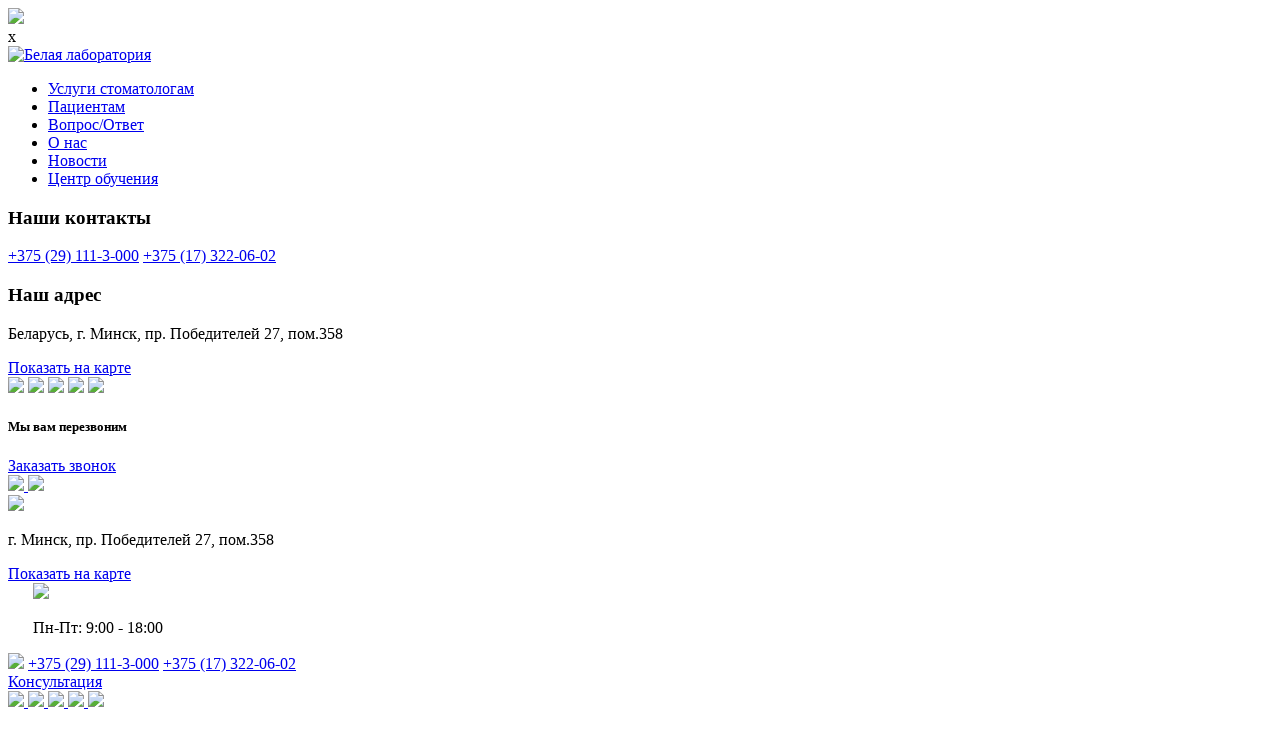

--- FILE ---
content_type: text/html; charset=UTF-8
request_url: https://1bl.by/
body_size: 91336
content:
<!DOCTYPE html>
<html lang="ru">
<head>
    <meta charset="UTF-8">
    <meta name="viewport" content="width=device-width, initial-scale=1.0"/>
    <link rel="shortcut icon" href="https://1bl.by/wp-content/themes/bl/images/favicon.png" type="image/png">
    <meta name='robots' content='index, follow, max-image-preview:large, max-snippet:-1, max-video-preview:-1' />

	<!-- This site is optimized with the Yoast SEO Premium plugin v23.0 (Yoast SEO v26.3) - https://yoast.com/wordpress/plugins/seo/ -->
	<title>Зуботехническая лаборатория - Белая лаборатория в Минске</title>
	<meta name="description" content="Первая зуботехническая лаборатория в Беларуси европейского формата по изготовлению ортопедических конструкции любой сложности." />
	<link rel="canonical" href="https://1bl.by/" />
	<meta property="og:locale" content="ru_RU" />
	<meta property="og:type" content="website" />
	<meta property="og:title" content="Зуботехническая лаборатория - Белая лаборатория в Минске" />
	<meta property="og:description" content="Первая зуботехническая лаборатория в Беларуси европейского формата по изготовлению ортопедических конструкции любой сложности." />
	<meta property="og:url" content="https://1bl.by/" />
	<meta property="og:site_name" content="Белая лаборатория" />
	<meta property="article:modified_time" content="2023-03-21T10:03:36+00:00" />
	<meta name="twitter:card" content="summary_large_image" />
	<script type="application/ld+json" class="yoast-schema-graph">{"@context":"https://schema.org","@graph":[{"@type":"WebPage","@id":"https://1bl.by/","url":"https://1bl.by/","name":"Зуботехническая лаборатория - Белая лаборатория в Минске","isPartOf":{"@id":"https://1bl.by/#website"},"about":{"@id":"https://1bl.by/#organization"},"datePublished":"2022-06-28T08:46:39+00:00","dateModified":"2023-03-21T10:03:36+00:00","description":"Первая зуботехническая лаборатория в Беларуси европейского формата по изготовлению ортопедических конструкции любой сложности.","breadcrumb":{"@id":"https://1bl.by/#breadcrumb"},"inLanguage":"ru-RU","potentialAction":[{"@type":"ReadAction","target":["https://1bl.by/"]}]},{"@type":"BreadcrumbList","@id":"https://1bl.by/#breadcrumb","itemListElement":[{"@type":"ListItem","position":1,"name":"Главная"}]},{"@type":"WebSite","@id":"https://1bl.by/#website","url":"https://1bl.by/","name":"Белая лаборатория","description":"Первая зуботехническая лаборатория в Беларуси европейского формата","publisher":{"@id":"https://1bl.by/#organization"},"potentialAction":[{"@type":"SearchAction","target":{"@type":"EntryPoint","urlTemplate":"https://1bl.by/?s={search_term_string}"},"query-input":{"@type":"PropertyValueSpecification","valueRequired":true,"valueName":"search_term_string"}}],"inLanguage":"ru-RU"},{"@type":"Organization","@id":"https://1bl.by/#organization","name":"Белая лаборатория","url":"https://1bl.by/","logo":{"@type":"ImageObject","inLanguage":"ru-RU","@id":"https://1bl.by/#/schema/logo/image/","url":"https://1bl.by/wp-content/uploads/2023/03/usl-11.png","contentUrl":"https://1bl.by/wp-content/uploads/2023/03/usl-11.png","width":285,"height":165,"caption":"Белая лаборатория"},"image":{"@id":"https://1bl.by/#/schema/logo/image/"}}]}</script>
	<!-- / Yoast SEO Premium plugin. -->


<link rel="alternate" title="oEmbed (JSON)" type="application/json+oembed" href="https://1bl.by/wp-json/oembed/1.0/embed?url=https%3A%2F%2F1bl.by%2F" />
<link rel="alternate" title="oEmbed (XML)" type="text/xml+oembed" href="https://1bl.by/wp-json/oembed/1.0/embed?url=https%3A%2F%2F1bl.by%2F&#038;format=xml" />
<style id='wp-img-auto-sizes-contain-inline-css' type='text/css'>
img:is([sizes=auto i],[sizes^="auto," i]){contain-intrinsic-size:3000px 1500px}
/*# sourceURL=wp-img-auto-sizes-contain-inline-css */
</style>
<link rel='stylesheet' id='begateway-payment-plugin-css' href='https://1bl.by/wp-content/plugins/begateway-payment/css/begateway.css?ver=6.9' type='text/css' media='all' />
<style id='wp-emoji-styles-inline-css' type='text/css'>

	img.wp-smiley, img.emoji {
		display: inline !important;
		border: none !important;
		box-shadow: none !important;
		height: 1em !important;
		width: 1em !important;
		margin: 0 0.07em !important;
		vertical-align: -0.1em !important;
		background: none !important;
		padding: 0 !important;
	}
/*# sourceURL=wp-emoji-styles-inline-css */
</style>
<link rel='stylesheet' id='wp-block-library-css' href='https://1bl.by/wp-includes/css/dist/block-library/style.min.css?ver=6.9' type='text/css' media='all' />
<style id='global-styles-inline-css' type='text/css'>
:root{--wp--preset--aspect-ratio--square: 1;--wp--preset--aspect-ratio--4-3: 4/3;--wp--preset--aspect-ratio--3-4: 3/4;--wp--preset--aspect-ratio--3-2: 3/2;--wp--preset--aspect-ratio--2-3: 2/3;--wp--preset--aspect-ratio--16-9: 16/9;--wp--preset--aspect-ratio--9-16: 9/16;--wp--preset--color--black: #000000;--wp--preset--color--cyan-bluish-gray: #abb8c3;--wp--preset--color--white: #ffffff;--wp--preset--color--pale-pink: #f78da7;--wp--preset--color--vivid-red: #cf2e2e;--wp--preset--color--luminous-vivid-orange: #ff6900;--wp--preset--color--luminous-vivid-amber: #fcb900;--wp--preset--color--light-green-cyan: #7bdcb5;--wp--preset--color--vivid-green-cyan: #00d084;--wp--preset--color--pale-cyan-blue: #8ed1fc;--wp--preset--color--vivid-cyan-blue: #0693e3;--wp--preset--color--vivid-purple: #9b51e0;--wp--preset--gradient--vivid-cyan-blue-to-vivid-purple: linear-gradient(135deg,rgb(6,147,227) 0%,rgb(155,81,224) 100%);--wp--preset--gradient--light-green-cyan-to-vivid-green-cyan: linear-gradient(135deg,rgb(122,220,180) 0%,rgb(0,208,130) 100%);--wp--preset--gradient--luminous-vivid-amber-to-luminous-vivid-orange: linear-gradient(135deg,rgb(252,185,0) 0%,rgb(255,105,0) 100%);--wp--preset--gradient--luminous-vivid-orange-to-vivid-red: linear-gradient(135deg,rgb(255,105,0) 0%,rgb(207,46,46) 100%);--wp--preset--gradient--very-light-gray-to-cyan-bluish-gray: linear-gradient(135deg,rgb(238,238,238) 0%,rgb(169,184,195) 100%);--wp--preset--gradient--cool-to-warm-spectrum: linear-gradient(135deg,rgb(74,234,220) 0%,rgb(151,120,209) 20%,rgb(207,42,186) 40%,rgb(238,44,130) 60%,rgb(251,105,98) 80%,rgb(254,248,76) 100%);--wp--preset--gradient--blush-light-purple: linear-gradient(135deg,rgb(255,206,236) 0%,rgb(152,150,240) 100%);--wp--preset--gradient--blush-bordeaux: linear-gradient(135deg,rgb(254,205,165) 0%,rgb(254,45,45) 50%,rgb(107,0,62) 100%);--wp--preset--gradient--luminous-dusk: linear-gradient(135deg,rgb(255,203,112) 0%,rgb(199,81,192) 50%,rgb(65,88,208) 100%);--wp--preset--gradient--pale-ocean: linear-gradient(135deg,rgb(255,245,203) 0%,rgb(182,227,212) 50%,rgb(51,167,181) 100%);--wp--preset--gradient--electric-grass: linear-gradient(135deg,rgb(202,248,128) 0%,rgb(113,206,126) 100%);--wp--preset--gradient--midnight: linear-gradient(135deg,rgb(2,3,129) 0%,rgb(40,116,252) 100%);--wp--preset--font-size--small: 13px;--wp--preset--font-size--medium: 20px;--wp--preset--font-size--large: 36px;--wp--preset--font-size--x-large: 42px;--wp--preset--spacing--20: 0.44rem;--wp--preset--spacing--30: 0.67rem;--wp--preset--spacing--40: 1rem;--wp--preset--spacing--50: 1.5rem;--wp--preset--spacing--60: 2.25rem;--wp--preset--spacing--70: 3.38rem;--wp--preset--spacing--80: 5.06rem;--wp--preset--shadow--natural: 6px 6px 9px rgba(0, 0, 0, 0.2);--wp--preset--shadow--deep: 12px 12px 50px rgba(0, 0, 0, 0.4);--wp--preset--shadow--sharp: 6px 6px 0px rgba(0, 0, 0, 0.2);--wp--preset--shadow--outlined: 6px 6px 0px -3px rgb(255, 255, 255), 6px 6px rgb(0, 0, 0);--wp--preset--shadow--crisp: 6px 6px 0px rgb(0, 0, 0);}:where(.is-layout-flex){gap: 0.5em;}:where(.is-layout-grid){gap: 0.5em;}body .is-layout-flex{display: flex;}.is-layout-flex{flex-wrap: wrap;align-items: center;}.is-layout-flex > :is(*, div){margin: 0;}body .is-layout-grid{display: grid;}.is-layout-grid > :is(*, div){margin: 0;}:where(.wp-block-columns.is-layout-flex){gap: 2em;}:where(.wp-block-columns.is-layout-grid){gap: 2em;}:where(.wp-block-post-template.is-layout-flex){gap: 1.25em;}:where(.wp-block-post-template.is-layout-grid){gap: 1.25em;}.has-black-color{color: var(--wp--preset--color--black) !important;}.has-cyan-bluish-gray-color{color: var(--wp--preset--color--cyan-bluish-gray) !important;}.has-white-color{color: var(--wp--preset--color--white) !important;}.has-pale-pink-color{color: var(--wp--preset--color--pale-pink) !important;}.has-vivid-red-color{color: var(--wp--preset--color--vivid-red) !important;}.has-luminous-vivid-orange-color{color: var(--wp--preset--color--luminous-vivid-orange) !important;}.has-luminous-vivid-amber-color{color: var(--wp--preset--color--luminous-vivid-amber) !important;}.has-light-green-cyan-color{color: var(--wp--preset--color--light-green-cyan) !important;}.has-vivid-green-cyan-color{color: var(--wp--preset--color--vivid-green-cyan) !important;}.has-pale-cyan-blue-color{color: var(--wp--preset--color--pale-cyan-blue) !important;}.has-vivid-cyan-blue-color{color: var(--wp--preset--color--vivid-cyan-blue) !important;}.has-vivid-purple-color{color: var(--wp--preset--color--vivid-purple) !important;}.has-black-background-color{background-color: var(--wp--preset--color--black) !important;}.has-cyan-bluish-gray-background-color{background-color: var(--wp--preset--color--cyan-bluish-gray) !important;}.has-white-background-color{background-color: var(--wp--preset--color--white) !important;}.has-pale-pink-background-color{background-color: var(--wp--preset--color--pale-pink) !important;}.has-vivid-red-background-color{background-color: var(--wp--preset--color--vivid-red) !important;}.has-luminous-vivid-orange-background-color{background-color: var(--wp--preset--color--luminous-vivid-orange) !important;}.has-luminous-vivid-amber-background-color{background-color: var(--wp--preset--color--luminous-vivid-amber) !important;}.has-light-green-cyan-background-color{background-color: var(--wp--preset--color--light-green-cyan) !important;}.has-vivid-green-cyan-background-color{background-color: var(--wp--preset--color--vivid-green-cyan) !important;}.has-pale-cyan-blue-background-color{background-color: var(--wp--preset--color--pale-cyan-blue) !important;}.has-vivid-cyan-blue-background-color{background-color: var(--wp--preset--color--vivid-cyan-blue) !important;}.has-vivid-purple-background-color{background-color: var(--wp--preset--color--vivid-purple) !important;}.has-black-border-color{border-color: var(--wp--preset--color--black) !important;}.has-cyan-bluish-gray-border-color{border-color: var(--wp--preset--color--cyan-bluish-gray) !important;}.has-white-border-color{border-color: var(--wp--preset--color--white) !important;}.has-pale-pink-border-color{border-color: var(--wp--preset--color--pale-pink) !important;}.has-vivid-red-border-color{border-color: var(--wp--preset--color--vivid-red) !important;}.has-luminous-vivid-orange-border-color{border-color: var(--wp--preset--color--luminous-vivid-orange) !important;}.has-luminous-vivid-amber-border-color{border-color: var(--wp--preset--color--luminous-vivid-amber) !important;}.has-light-green-cyan-border-color{border-color: var(--wp--preset--color--light-green-cyan) !important;}.has-vivid-green-cyan-border-color{border-color: var(--wp--preset--color--vivid-green-cyan) !important;}.has-pale-cyan-blue-border-color{border-color: var(--wp--preset--color--pale-cyan-blue) !important;}.has-vivid-cyan-blue-border-color{border-color: var(--wp--preset--color--vivid-cyan-blue) !important;}.has-vivid-purple-border-color{border-color: var(--wp--preset--color--vivid-purple) !important;}.has-vivid-cyan-blue-to-vivid-purple-gradient-background{background: var(--wp--preset--gradient--vivid-cyan-blue-to-vivid-purple) !important;}.has-light-green-cyan-to-vivid-green-cyan-gradient-background{background: var(--wp--preset--gradient--light-green-cyan-to-vivid-green-cyan) !important;}.has-luminous-vivid-amber-to-luminous-vivid-orange-gradient-background{background: var(--wp--preset--gradient--luminous-vivid-amber-to-luminous-vivid-orange) !important;}.has-luminous-vivid-orange-to-vivid-red-gradient-background{background: var(--wp--preset--gradient--luminous-vivid-orange-to-vivid-red) !important;}.has-very-light-gray-to-cyan-bluish-gray-gradient-background{background: var(--wp--preset--gradient--very-light-gray-to-cyan-bluish-gray) !important;}.has-cool-to-warm-spectrum-gradient-background{background: var(--wp--preset--gradient--cool-to-warm-spectrum) !important;}.has-blush-light-purple-gradient-background{background: var(--wp--preset--gradient--blush-light-purple) !important;}.has-blush-bordeaux-gradient-background{background: var(--wp--preset--gradient--blush-bordeaux) !important;}.has-luminous-dusk-gradient-background{background: var(--wp--preset--gradient--luminous-dusk) !important;}.has-pale-ocean-gradient-background{background: var(--wp--preset--gradient--pale-ocean) !important;}.has-electric-grass-gradient-background{background: var(--wp--preset--gradient--electric-grass) !important;}.has-midnight-gradient-background{background: var(--wp--preset--gradient--midnight) !important;}.has-small-font-size{font-size: var(--wp--preset--font-size--small) !important;}.has-medium-font-size{font-size: var(--wp--preset--font-size--medium) !important;}.has-large-font-size{font-size: var(--wp--preset--font-size--large) !important;}.has-x-large-font-size{font-size: var(--wp--preset--font-size--x-large) !important;}
/*# sourceURL=global-styles-inline-css */
</style>

<style id='classic-theme-styles-inline-css' type='text/css'>
/*! This file is auto-generated */
.wp-block-button__link{color:#fff;background-color:#32373c;border-radius:9999px;box-shadow:none;text-decoration:none;padding:calc(.667em + 2px) calc(1.333em + 2px);font-size:1.125em}.wp-block-file__button{background:#32373c;color:#fff;text-decoration:none}
/*# sourceURL=/wp-includes/css/classic-themes.min.css */
</style>
<script type="text/javascript" src="https://code.jquery.com/jquery-3.2.1.min.js?ver=6.9" id="jquery3.2.1-js"></script>
<script type="text/javascript" id="jquery3.2.1-js-after">
/* <![CDATA[ */
var jQuery3_2_1 = $.noConflict(true);
//# sourceURL=jquery3.2.1-js-after
/* ]]> */
</script>
<script type="text/javascript" src="https://1bl.by/wp-content/plugins/begateway-payment/js/begateway.js?ver=6.9" id="begateway-payment-plugin-js"></script>
<link rel="https://api.w.org/" href="https://1bl.by/wp-json/" /><link rel="alternate" title="JSON" type="application/json" href="https://1bl.by/wp-json/wp/v2/pages/9" /><link rel="EditURI" type="application/rsd+xml" title="RSD" href="https://1bl.by/xmlrpc.php?rsd" />
<meta name="generator" content="WordPress 6.9" />
<link rel='shortlink' href='https://1bl.by/' />
<script>var bgt = {"url":"https://1bl.by/wp-admin/admin-ajax.php","nonce":"a84a837eaf"};</script>    <script src="https://1bl.by/wp-content/themes/bl/js/jquery.min.js"></script>
    <!-- sytle -->
    <link rel="stylesheet" href="https://1bl.by/wp-content/themes/bl/css/bootstrap-grid.min.css">
    <link rel="stylesheet" href="https://1bl.by/wp-content/themes/bl/css/magnific-popup.css">
    <link rel="stylesheet" href="https://1bl.by/wp-content/themes/bl/css/animate.css">
    <!-- Owl Stylesheets -->
    <link rel="stylesheet" href="https://1bl.by/wp-content/themes/bl/js/owl-carusel/owl.carousel.min.css">
    <link rel="stylesheet" href="https://1bl.by/wp-content/themes/bl/js/owl-carusel/owl.theme.default.min.css">
    <!-- Owl javascript -->
    <script src="https://1bl.by/wp-content/themes/bl/js/owl-carusel/owl.carousel.js"></script>
    <!-- mask -->
    <script src="https://1bl.by/wp-content/themes/bl/js/jquery.maskedinput.min.js"></script>
    <!-- popup -->
    <script src="https://1bl.by/wp-content/themes/bl/js/jquery.magnific-popup.min.js"></script>
    <!-- Masonry Grid -->
    <link rel="stylesheet" type="text/css" href="https://1bl.by/wp-content/themes/bl/css/component.css"/>
    <script src="https://1bl.by/wp-content/themes/bl/js/modernizr.custom.js"></script>
    <!--Style-->
    <link rel="stylesheet" href="https://1bl.by/wp-content/themes/bl/css/style.css">
    <link rel="stylesheet" href="https://1bl.by/wp-content/themes/bl/css/responsive.css">
    <!-- Yandex.Metrika counter -->
    <script type="text/javascript" >
        (function(m,e,t,r,i,k,a){m[i]=m[i]||function(){(m[i].a=m[i].a||[]).push(arguments)};
            m[i].l=1*new Date();
            for (var j = 0; j < document.scripts.length; j++) {if (document.scripts[j].src === r) { return; }}
            k=e.createElement(t),a=e.getElementsByTagName(t)[0],k.async=1,k.src=r,a.parentNode.insertBefore(k,a)})
        (window, document, "script", "https://mc.yandex.ru/metrika/tag.js", "ym");

        ym(92879362, "init", {
            clickmap:true,
            trackLinks:true,
            accurateTrackBounce:true,
            webvisor:true
        });
    </script>
    <noscript><div><img src="https://mc.yandex.ru/watch/92879362" style="position:absolute; left:-9999px;" alt="" /></div></noscript>
    <!-- /Yandex.Metrika counter -->
    <!-- Google tag (gtag.js) -->
    <script async src="https://www.googletagmanager.com/gtag/js?id=G-GWH8GF0V91"></script>
    <script>
        window.dataLayer = window.dataLayer || [];
        function gtag(){dataLayer.push(arguments);}
        gtag('js', new Date());

        gtag('config', 'G-GWH8GF0V91');
    </script>
</head>
<body>
<div class="mobile-only">
    <div class="menu-burger"><img src="https://1bl.by/wp-content/themes/bl/images/menu.png"></div>
    <div class="menu-mobile">
        <div class="block-menu-close">x</div>
        <div class="block-logo">
            <a href="https://1bl.by">
                <img src="https://1bl.by/wp-content/themes/bl/images/logo.png" alt="Белая лаборатория">
            </a>
        </div>
        <ul>
            <li>
                <a href="/uslugi/">Услуги стоматологам</a>
            </li>
            <li>
                <a href="/paczientam/">Пациентам</a>
            </li>
            <li>
                <a href="/faq/">Вопрос/Ответ</a>
            </li>
            <li>
                <a href="/o-nas/">О нас</a>
            </li>
            <li>
                <a href="/category/novosti/">Новости</a>
            </li>
            <li>
                <a href="/course/">Центр обучения</a>
            </li>
        </ul>
        <h3>Наши контакты</h3>
        <div class="block-phone">
            <a href="tel:+375291113000">+375 (29) 111-3-000</a>
            <a href="tel:+375173220602">+375 (17) 322-06-02</a>
        </div>
        <h3>Наш адрес</h3>
        <p>Беларусь, г. Минск, пр. Победителей 27, пом.358</p>
        <a href="/nashi-kontakty/#map">Показать на карте</a>
        <div class="block-soc">
            <a href="https://www.instagram.com/belaya_laboratory/" target="_blank">
                <img src="https://1bl.by/wp-content/themes/bl/images/icon-inst.png"></a>
            <a href="https://www.facebook.com/BelayaLaboratory" target="_blank">
                <img src="https://1bl.by/wp-content/themes/bl/images/icon-fb.png"></a>
            <a href="https://www.tiktok.com/@belaya_laboratory" target="_blank">
                <img src="https://1bl.by/wp-content/themes/bl/images/icon-tik.png"></a>
            <a href="tg://resolve?domain=Bel_lab" target="_blank">
                <img src="https://1bl.by/wp-content/themes/bl/images/icon-tg.png"></a>
            <a href="viber://add?number=375291113000" target="_blank">
                <img src="https://1bl.by/wp-content/themes/bl/images/icon-viber.png">
            </a>
        </div>
        <div class="block-btn">
            <h5>Мы вам перезвоним</h5>
            <a href="#modal-popup" class="popup-modal btn btn-white" onclick="document.getElementById('param').value='Кнопка заявки в шапке мобильное меню';">Заказать звонок</a>
        </div>
    </div>
</div>
<header >
    <section id="top-header">
        <div class="container">
            <div class="row">
                <div class="col-lg-2">
                    <div class="block-logo">
                        <a href="https://1bl.by">
                            <img src="https://1bl.by/wp-content/themes/bl/images/logo-2.png" class="desctop-only">
                            <img src="https://1bl.by/wp-content/themes/bl/images/logo-big.png" class="mobile-only">
                        </a>
                    </div>
                </div>
                <div class="col-lg-10">
                    <div class="row">
                        <div class="offset-lg-1 col-lg-3">
                            <div class="block-location">
                                <img src="https://1bl.by/wp-content/themes/bl/images/loacation.png">
                                <p>г. Минск, пр. Победителей 27, пом.358</p>
                                <a href="/nashi-kontakty/#map">Показать на карте</a>
                            </div>
                        </div>
                        <div class="col-lg-3">
                            <div class="block-location" style="margin-left: 25px;">
                                <img src="https://1bl.by/wp-content/themes/bl/images/clock.png">
                                <p>Пн-Пт: 9:00 - 18:00</p>
                            </div>
                        </div>
                        <div class="col-lg-5">
                            <div class="row">
                                <div class="col-lg-6">
                                    <div class="block-phone">
                                        <img src="https://1bl.by/wp-content/themes/bl/images/phone.png">
                                        <a href="tel:+375291113000">+375 (29) 111-3-000</a>
                                        <a href="tel:+375173220602">+375 (17) 322-06-02</a>
                                    </div>
                                </div>
                                <div class="col-lg-6">
                                    <div class="head-contact">
                                        <a href="#modal-popup" class="popup-modal btn btn-blue" onclick="document.getElementById('param').value='Кнопка заявки в шапке';">Консультация</a>
                                        <div class="block-soc">
                                            <a href="https://www.instagram.com/belaya_laboratory/" target="_blank">
                                                <img src="https://1bl.by/wp-content/themes/bl/images/icon-inst.png">
                                            </a>
                                            <a href="https://www.facebook.com/BelayaLaboratory" target="_blank">
                                                <img src="https://1bl.by/wp-content/themes/bl/images/icon-fb.png">
                                            </a>
                                            <a href="https://www.tiktok.com/@belaya_laboratory" target="_blank">
                                                <img src="https://1bl.by/wp-content/themes/bl/images/icon-tik.png">
                                            </a>
                                            <a href="tg://resolve?domain=Bel_lab" target="_blank">
                                                <img src="https://1bl.by/wp-content/themes/bl/images/icon-tg.png">
                                            </a>
                                            <a href="viber://add?number=375291113000" target="_blank">
                                                <img src="https://1bl.by/wp-content/themes/bl/images/icon-viber.png">
                                            </a>
                                        </div>
                                    </div>
                                </div>
                            </div>
                        </div>
                    </div>
                    <div class="row">
                        <div class="col-lg-12">
                            <nav>
                                <ul>
                                    <li class="sub-menu">
                                        <a href="/uslugi/">Услуги стоматологам</a>
                                        <ul>
                                                                                                                                        <li>
                                                    <a href="https://1bl.by/uslugi/e-max-press/">e.Max Press</a>
                                                </li>
                                                                                                <li>
                                                    <a href="https://1bl.by/uslugi/zirconia/">Zirconia</a>
                                                </li>
                                                                                                <li>
                                                    <a href="https://1bl.by/uslugi/metallokeramika/">Металлокерамика</a>
                                                </li>
                                                                                                <li>
                                                    <a href="https://1bl.by/uslugi/raboty-na-implantah/">Работы на имплантах</a>
                                                </li>
                                                                                                <li>
                                                    <a href="https://1bl.by/uslugi/syomnye-protezy/">Съёмные протезы</a>
                                                </li>
                                                                                                <li>
                                                    <a href="https://1bl.by/uslugi/semnye-protezy-na-implantah/">Съемные протезы на имплантах</a>
                                                </li>
                                                                                                <li>
                                                    <a href="https://1bl.by/uslugi/izgotovlenie-vremennyh-provizornyh-konstrukczij/">Изготовление временных (провизорных) конструкций</a>
                                                </li>
                                                                                                <li>
                                                    <a href="https://1bl.by/uslugi/prochie-raboty/">Уникальные работы</a>
                                                </li>
                                                                                                                                    </ul>
                                    </li>
                                    <li>
                                        <a href="/paczientam/">Пациентам</a>
                                        <span>новинка</span>
                                    </li>
                                    <li>
                                        <a href="/faq/">Вопрос/Ответ</a>
                                    </li>
                                    <li>
                                        <a href="/o-nas/">О нас</a>
                                    </li>
                                    <li>
                                        <a href="/category/novosti/">Новости</a>
                                        <span>+1</span>
                                    </li>
                                    <li>
                                        <a href="/course/">Центр обучения</a>
                                        <span>новинка</span>
                                        <div class="nav-dop">
                                            <a href="/course/">Расписание курсов</a>
                                        </div>
                                    </li>
                                </ul>
                            </nav>
                        </div>
                    </div>
                </div>
            </div>
        </div>
    </section>
            <section id="banner">
            <div class="container">
                <div class="row">
                    <div class="btn-video">
                        <a href="#modal-popup-video" class="popup-modal texture-play">
                            <img src="https://1bl.by/wp-content/themes/bl/images/icon-play.png">
                        </a>
                    </div>
                    <div class="col-lg-7">
                        <h2>Первая зуботехническая лаборатория в Беларуси европейского формата</h2>
                        <h1>Изготавливаем ортопедические конструкции любой сложности</h1>
                        <h3>"Белая лаборатория" — единственная в Беларуси официальная лаборатория-партнер ведущей международной стоматологической компании Ivoclar.</h3>
                        <div class="row">
                            <div class="col-lg-6">
                                <a href="#modal-popup" class="popup-modal btn btn-big btn-blue" onclick="document.getElementById('param').value='Баннер Получить консультацию';">Получить консультацию</a>
                            </div>
                            <div class="col-lg-6">
                                <div class="block-ivoclar">
                                    <img src="https://1bl.by/wp-content/themes/bl/images/ivoclar.png">
                                    <h5><span>Официальный партнер</span> Ivoclar с 2016 года <br>в Беларуси</h5>
                                </div>
                            </div>
                        </div>
                        <div class="row">
                            <div class="col-lg-6">
                                <div class="banner-item">
                                    <h4><span>Более</span> 40 000</h4>
                                    <p>выполнено работ нашей лабораторией для лучших стоматологов Беларуси</p>
                                </div>
                            </div>
                            <div class="col-lg-6">
                                <div class="banner-item">
                                    <h4><span>Более</span> 200</h4>
                                    <p>стоматологических клиник со всей Беларуси сотрудничает с нами</p>
                                </div>
                            </div>
                        </div>
                    </div>
                </div>
            </div>
        </section>
    </header><section id="what">
    <div class="container">
        <div class="row">
            <div class="offset-lg-4 col-lg-4">
                <div class="block-head">
                    <h2>Почему стоматологи выбирают нас</h2>
                    <h4>Белую лабораторию рекомендуют лучшие стоматологи и зубные техники Беларуси</h4>
                </div>
            </div>
        </div>
        <div class="row">
            <div class="col-lg-12">
                <div class="what-img">
                    <img src="https://1bl.by/wp-content/themes/bl/images/what.png">
                </div>
                <div class="what-item what-item-01">
                    <img src="https://1bl.by/wp-content/themes/bl/images/what-01.png">
                    <h4>Полный цикл производства</h4>
                    <p>Осуществляем полный цикл изготовления зуботехнических конструкций от оттиска до готовой улыбки</p>
                </div>
                <div class="what-item what-item-02">
                    <img src="https://1bl.by/wp-content/themes/bl/images/what-02.png">
                    <h4>Работаем на результат </h4>
                    <p>Доводим до совершенства самые сложные клинические случаи, чтобы пациент и доктор остались довольны результатом</p>
                </div>
                <div class="what-item what-item-03">
                    <img src="https://1bl.by/wp-content/themes/bl/images/what-03.png">
                    <h4>Качество</h4>
                    <p>Стремимся к совершенству</p>
                </div>
                <div class="what-item what-item-04">
                    <img src="https://1bl.by/wp-content/themes/bl/images/what-04.png">
                    <h4>Фотопротокол eLab</h4>
                    <p>Ввели собственный фотопротокол работы с пациентами в лаборатории. Освоили фотопротокол E-lab </p>
                </div>
                <div class="what-item what-item-05">
                    <img src="https://1bl.by/wp-content/themes/bl/images/what-05.png">
                    <h4>Центр обучения</h4>
                    <p>Имеем свой собственный центр обучения – Partner Academy Ivoclar для зубных техников и стоматологов</p>
                </div>
                <div class="what-item what-item-06">
                    <img src="https://1bl.by/wp-content/themes/bl/images/what-06.png">
                    <h4>Отношение</h4>
                    <p>Дорожим клиентами и их пациентами</p>
                </div>
            </div>
        </div>
    </div>
</section>
<section id="uslugi">
    <div class="container">
        <div class="row">
            <div class="col-lg-12">
                <div class="block-head">
                    <h2>Наши услуги</h2>
                </div>
            </div>
        </div>
        <div class="row">
                                        <div class="col-lg-3">
                    <div class="uslugi-item">
                        <a href="https://1bl.by/uslugi/e-max-press/" class="uslugi-item-img" style="background-image: url('https://1bl.by/wp-content/uploads/2023/05/2-e1712322607204.png')"></a>
                        <h4>
                            <a href="https://1bl.by/uslugi/e-max-press/">e.Max Press</a>
                        </h4>
                        <p>Прессование каркасов из e.max Press; Изготовление коронки (зуба, винира, накладки, вкладки) протеза безмета...</p>
                        <a href="https://1bl.by/uslugi/e-max-press/" class="href-more">Подробнее
                        </a>
                    </div>
                </div>
                                <div class="col-lg-3">
                    <div class="uslugi-item">
                        <a href="https://1bl.by/uslugi/zirconia/" class="uslugi-item-img" style="background-image: url('https://1bl.by/wp-content/uploads/2022/08/czirkon1-1.png')"></a>
                        <h4>
                            <a href="https://1bl.by/uslugi/zirconia/">Zirconia</a>
                        </h4>
                        <p>Изготовление коронки (зуба, накладки, вкладки) протеза безметаллового фрезерным методом из Zirconia: &#8212...</p>
                        <a href="https://1bl.by/uslugi/zirconia/" class="href-more">Подробнее
                        </a>
                    </div>
                </div>
                                <div class="col-lg-3">
                    <div class="uslugi-item">
                        <a href="https://1bl.by/uslugi/metallokeramika/" class="uslugi-item-img" style="background-image: url('https://1bl.by/wp-content/uploads/2022/08/usl-23b.png')"></a>
                        <h4>
                            <a href="https://1bl.by/uslugi/metallokeramika/">Металлокерамика</a>
                        </h4>
                        <p>Изготовление несъемных металлокерамических конструкций. Изготовление коронки (зуба) металлокерамической мет...</p>
                        <a href="https://1bl.by/uslugi/metallokeramika/" class="href-more">Подробнее
                        </a>
                    </div>
                </div>
                                <div class="col-lg-3">
                    <div class="uslugi-item">
                        <a href="https://1bl.by/uslugi/raboty-na-implantah/" class="uslugi-item-img" style="background-image: url('https://1bl.by/wp-content/uploads/2022/08/315175779_546447480822808_2630136128204803596_n-2.jpg')"></a>
                        <h4>
                            <a href="https://1bl.by/uslugi/raboty-na-implantah/">Работы на имплантах</a>
                        </h4>
                        <p>Конструкции All-on-4/6; Изготовление конструкций на импланте: &#8212; С использованием MultiUnit абатментов...</p>
                        <a href="https://1bl.by/uslugi/raboty-na-implantah/" class="href-more">Подробнее
                        </a>
                    </div>
                </div>
                                <div class="col-lg-3">
                    <div class="uslugi-item">
                        <a href="https://1bl.by/uslugi/syomnye-protezy/" class="uslugi-item-img" style="background-image: url('https://1bl.by/wp-content/uploads/2022/08/mg_9896-scaled-e1725440946211.jpg')"></a>
                        <h4>
                            <a href="https://1bl.by/uslugi/syomnye-protezy/">Съёмные протезы</a>
                        </h4>
                        <p>&#8212; Изготовление  съемного протеза методом литьевого прессования из нейлона и ацетала; &#8212; Изготовл...</p>
                        <a href="https://1bl.by/uslugi/syomnye-protezy/" class="href-more">Подробнее
                        </a>
                    </div>
                </div>
                                <div class="col-lg-3">
                    <div class="uslugi-item">
                        <a href="https://1bl.by/uslugi/semnye-protezy-na-implantah/" class="uslugi-item-img" style="background-image: url('https://1bl.by/wp-content/uploads/2022/08/usl-26b.png')"></a>
                        <h4>
                            <a href="https://1bl.by/uslugi/semnye-protezy-na-implantah/">Съемные протезы на имплантах</a>
                        </h4>
                        <p>&#8212; Изготовление съёмного пластиночного протеза на имплантах; &#8212; Изготовление условно-съемного пла...</p>
                        <a href="https://1bl.by/uslugi/semnye-protezy-na-implantah/" class="href-more">Подробнее
                        </a>
                    </div>
                </div>
                                <div class="col-lg-3">
                    <div class="uslugi-item">
                        <a href="https://1bl.by/uslugi/izgotovlenie-vremennyh-provizornyh-konstrukczij/" class="uslugi-item-img" style="background-image: url('https://1bl.by/wp-content/uploads/2022/08/usl-27b.png')"></a>
                        <h4>
                            <a href="https://1bl.by/uslugi/izgotovlenie-vremennyh-provizornyh-konstrukczij/">Изготовление временных (провизорных) конструкций</a>
                        </h4>
                        <p>&#8212; Изготовление коронки (зуба) пластмассовой фрезерным методом; &#8212; Изготовление коронки (зуба) пл...</p>
                        <a href="https://1bl.by/uslugi/izgotovlenie-vremennyh-provizornyh-konstrukczij/" class="href-more">Подробнее
                        </a>
                    </div>
                </div>
                                <div class="col-lg-3">
                    <div class="uslugi-item">
                        <a href="https://1bl.by/uslugi/prochie-raboty/" class="uslugi-item-img" style="background-image: url('https://1bl.by/wp-content/uploads/2022/08/usl-28b.png')"></a>
                        <h4>
                            <a href="https://1bl.by/uslugi/prochie-raboty/">Уникальные работы</a>
                        </h4>
                        <p>&#8212; Металлокомпозит методом прессования; &#8212; Цельноциркониевые реставрации усиленные титановой балк...</p>
                        <a href="https://1bl.by/uslugi/prochie-raboty/" class="href-more">Подробнее
                        </a>
                    </div>
                </div>
                                    </div>
        <div class="row">
            <div class="col-lg-12 align-center">
                <a href="https://1bl.by/wp-content/themes/bl/files/zakaz.pdf" target="_blank" class="btn btn-blue">Как сделать заказ</a>
                <a href="#modal-popup-price" class="popup-modal btn btn-blue" onclick="document.getElementById('param').value='Кнопка получить прайс';">Получить прайс</a>
            </div>
        </div>
    </div>
</section>
<section id="laba">
    <div class="texture-laba">Белая лаборатор</div>
    <div class="container">
        <div class="row">
            <div class="col-lg-7">
                <div class="block-head">
                    <a href="/o-nas/"><h2>Наша лаборатория</h2></a>
                    <h4>"Белая лаборатория" - единственная в Беларуси официальная лаборатория-партнер ведущей международной стоматологической компании Ivoclar.</h4>
                    <h4>"Белая лаборатория" - это первый центр безметалловой керамики в Беларуси, оснащенный самым современным инновационным оборудованием, которое помогает достигать наилучших результатов в сфере изготовления безметалловых зубных протезов.</h4>
                </div>
                <div class="laba-img zoom-gallery">
                    <a href="https://1bl.by/wp-content/themes/bl/images/laba01b.jpg">
                        <img src="https://1bl.by/wp-content/themes/bl/images/laba01.jpg">
                    </a>
                    <a href="https://1bl.by/wp-content/themes/bl/images/laba02b.jpg">
                        <img src="https://1bl.by/wp-content/themes/bl/images/laba02.jpg">
                    </a>
                    <a href="https://1bl.by/wp-content/themes/bl/images/laba03b.jpg">
                        <img src="https://1bl.by/wp-content/themes/bl/images/laba03.jpg">
                    </a>
                    <a href="https://1bl.by/wp-content/themes/bl/images/laba04b.jpg">
                        <img src="https://1bl.by/wp-content/themes/bl/images/laba04.jpg">
                    </a>
                </div>
            </div>
            <div class="offset-lg-1 col-lg-4">
                                <div class="laba-boss">
                    <a href="#" class="laba-video">Презентация руководителя <br>о "Белой лаборатории"
                        <img src="https://1bl.by/wp-content/themes/bl/images/icon-play.png"></a>
                    <img src="https://1bl.by/wp-content/uploads/2022/11/na-sajt4.jpg">
                    <h3>"Мы рады познакомить Вас с зуботехническим миром. Давайте помогать людям вместе!"</h3>
                    <h4>Тумаш Максим Владимирович</h4>
                    <p>Руководитель и владелец "Белой лаборатории", зубной техник высокого уровня, консультант Ivoclar</p>
                    <a href="#modal-popup-max" class="popup-modal btn btn-white" onclick="document.getElementById('param-max').value='Кнопка написать Максиму лично';">Написать Максиму лично</a>
                </div>
            </div>
        </div>
    </div>
</section>
<section id="consultation">
    <div class="container">
        <div class="row">
            <img src="https://1bl.by/wp-content/themes/bl/images/image-01.png">
            <div class="col-lg-7">
                <h2>Получите консультацию от наших лучших проверенных стоматологов</h2>
                <h3>Оставьте заявку и мы подберем лучшего стоматолога <br>на консультацию</h3>
                <a href="#modal-popup" class="popup-modal btn btn-blue btn-big" onclick="document.getElementById('param').value='Кнопка в блоке получить консультацию';">Получить консультацию</a>
            </div>
        </div>
    </div>
</section>
<section id="portfolio">
    <div class="container">
        <div class="row">
            <div class="col-lg-4">
                <div class="block-head">
                    <h2>Наши работы</h2>
                    <h4>Фото До и После наши работ.</h4>
                </div>
                <a href="/nashi-raboty/" class="btn btn-white">Все работы</a>
            </div>
            <div class="col-lg-8">
                                <div class="owl-carousel owl-theme" id="owl-portfolio">
                                            <div class="portfolio-item">
                            <div class="row">
                                <div class="col-lg-6">
                                    <div class="portfolio-img" style="background-image: url('https://1bl.by/wp-content/uploads/2022/11/01.png')">
                                        <span>До</span></div>
                                </div>
                                <div class="col-lg-6">
                                    <div class="portfolio-img" style="background-image: url('https://1bl.by/wp-content/uploads/2022/11/01b.png')">
                                        <span>После</span></div>
                                </div>
                            </div>
                        </div>
                                            <div class="portfolio-item">
                            <div class="row">
                                <div class="col-lg-6">
                                    <div class="portfolio-img" style="background-image: url('https://1bl.by/wp-content/uploads/2022/11/02.png')">
                                        <span>До</span></div>
                                </div>
                                <div class="col-lg-6">
                                    <div class="portfolio-img" style="background-image: url('https://1bl.by/wp-content/uploads/2022/11/02b.png')">
                                        <span>После</span></div>
                                </div>
                            </div>
                        </div>
                                            <div class="portfolio-item">
                            <div class="row">
                                <div class="col-lg-6">
                                    <div class="portfolio-img" style="background-image: url('https://1bl.by/wp-content/uploads/2022/11/03.png')">
                                        <span>До</span></div>
                                </div>
                                <div class="col-lg-6">
                                    <div class="portfolio-img" style="background-image: url('https://1bl.by/wp-content/uploads/2022/11/03b.png')">
                                        <span>После</span></div>
                                </div>
                            </div>
                        </div>
                                            <div class="portfolio-item">
                            <div class="row">
                                <div class="col-lg-6">
                                    <div class="portfolio-img" style="background-image: url('https://1bl.by/wp-content/uploads/2022/11/04.png')">
                                        <span>До</span></div>
                                </div>
                                <div class="col-lg-6">
                                    <div class="portfolio-img" style="background-image: url('https://1bl.by/wp-content/uploads/2022/11/04b.png')">
                                        <span>После</span></div>
                                </div>
                            </div>
                        </div>
                                            <div class="portfolio-item">
                            <div class="row">
                                <div class="col-lg-6">
                                    <div class="portfolio-img" style="background-image: url('https://1bl.by/wp-content/uploads/2022/11/05.png')">
                                        <span>До</span></div>
                                </div>
                                <div class="col-lg-6">
                                    <div class="portfolio-img" style="background-image: url('https://1bl.by/wp-content/uploads/2022/11/05b.png')">
                                        <span>После</span></div>
                                </div>
                            </div>
                        </div>
                                            <div class="portfolio-item">
                            <div class="row">
                                <div class="col-lg-6">
                                    <div class="portfolio-img" style="background-image: url('https://1bl.by/wp-content/uploads/2022/11/06.png')">
                                        <span>До</span></div>
                                </div>
                                <div class="col-lg-6">
                                    <div class="portfolio-img" style="background-image: url('https://1bl.by/wp-content/uploads/2022/11/06b.png')">
                                        <span>После</span></div>
                                </div>
                            </div>
                        </div>
                                    </div>
                <script>
                    $(document).ready(function () {
                        var owl = $('#owl-portfolio');
                        owl.owlCarousel({
                            items: 1,
                            dots: false,
                            loop: true,
                            nav: true,
                            margin: 0,
                            autoplay: true,
                            autoplayTimeout: 3000,
                            autoplayHoverPause: true,
                            responsive: {
                                0: {
                                    items: 1
                                },
                                600: {
                                    items: 1
                                },
                                1000: {
                                    items: 1
                                }
                            },
                        });
                    })
                </script>
            </div>
        </div>
    </div>
</section>
<section id="review">
    <div class="container">
        <div class="row">
            <div class="col-lg-4">
                <div class="block-head">
                    <h2>Отзывы</h2>
                    <h4>Отзывы наших клиентов</h4>
                </div>
                <a href="#modal-popup-review" class="popup-modal btn btn-blue" onclick="document.getElementById('param-rev').value='Кнопка оставить отзыв';">Оставить отзыв</a>
                <br> <br>
                <a href="/review/" class="btn btn-white">Все отзывы</a>
            </div>
            <div class="col-lg-8">
                <div class="owl-carousel owl-theme" id="owl-review">
                                                                <div class="review-item">
                            <div class="row">
                                <div class="col-lg-3">
                                    <div class="review-img" style="background-image: url('')"></div>
                                    <span>Виктория Стасевич (пациент)</span>
                                </div>
                                <div class="col-lg-9">
                                    <p>Результат получился круче, чем я себе могла представить! Каждый зуб готовился индивидуально и имеет свою уникальную форму, рисунок и оттенок цвета. Благодарна всей команде специалистов, которые проделали каждый свой этап на высшем уровне!</p>
                                </div>
                            </div>
                        </div>
                                                <div class="review-item">
                            <div class="row">
                                <div class="col-lg-3">
                                    <div class="review-img" style="background-image: url('')"></div>
                                    <span>Дмитрий (стоматолог, Витебск) отзыв о курсе</span>
                                </div>
                                <div class="col-lg-9">
                                    <p>В очередной раз попал в мир, где царит e.max и zircon, где слова &#171;титановая балка&#187; и &#171;принт модели&#187; не вызывают панические атаки, &#171;фотопротокол&#187; &#8212; не ругательство)) Красил красками, напекал печкой, насмотрел мастерства создания из бездушного куска керамики &#8212; живой эстетичной коронки на курсе Максима Тумаша по работе с красками на полной анатомии. Одно слово, два. Низкий поклон.</p>
                                </div>
                            </div>
                        </div>
                                                <div class="review-item">
                            <div class="row">
                                <div class="col-lg-3">
                                    <div class="review-img" style="background-image: url('')"></div>
                                    <span>Ольга (стоматолог, г.Новогрудок) отзыв о курсе</span>
                                </div>
                                <div class="col-lg-9">
                                    <p>Знаний и умений никогда не бывает много. Спасибо организаторам за курс! Как сказал Максим: надо поддерживать уровень стоматологии в Беларуси несмотря на трудности.</p>
                                </div>
                            </div>
                        </div>
                                                <div class="review-item">
                            <div class="row">
                                <div class="col-lg-3">
                                    <div class="review-img" style="background-image: url('https://1bl.by/wp-content/uploads/2022/08/vitalij-azarov.png')"></div>
                                    <span>Виталий Азаров (стоматолог)</span>
                                </div>
                                <div class="col-lg-9">
                                    <p>Всегда приятно наблюдать, как мы, изменяя людей новой улыбкой, делаем Мир хотя бы чуточку лучше! В тесном сотрудничестве с Белой лабораторией, спасибо зубному технику –  Галине Чернявской за отличную работу по комплексной реабилитации пациентки!</p>
                                </div>
                            </div>
                        </div>
                                                <div class="review-item">
                            <div class="row">
                                <div class="col-lg-3">
                                    <div class="review-img" style="background-image: url('')"></div>
                                    <span>Александра (пациент)</span>
                                </div>
                                <div class="col-lg-9">
                                    <p>Не могу удержаться от эмоций! Думаю, вы меня помните)) Вы с доктором Ярославом сделали мою улыбку “широкой” и живой! Так вот, вчера для спец.осмотра проходила стоматолога. Она сказала что передние 4 зуба – живые! Она не поняла что это коронки))) Много-много-много раз СПАСИБО Вам за настоящую, красивую улыбку!</p>
                                </div>
                            </div>
                        </div>
                                                            </div>
                <script>
                    $(document).ready(function () {
                        var owl = $('#owl-review');
                        owl.owlCarousel({
                            items: 1,
                            dots: false,
                            loop: true,
                            nav: true,
                            margin: 0,
                            autoplay: true,
                            autoplayTimeout: 3000,
                            autoplayHoverPause: true,
                            responsive: {
                                0: {
                                    items: 1
                                },
                                600: {
                                    items: 1
                                },
                                1000: {
                                    items: 1
                                }
                            },
                        });
                    })
                </script>
            </div>
        </div>
    </div>
</section>
<section id="faq">
    <div class="container">
        <div class="row">
            <div class="col-lg-4">
                <div class="block-head">
                    <h2>Часто задаваемые вопросы</h2>
                    <h4>Популярные вопросы и ответы на них.</h4>
                </div>
                <div class="row">
                    <div class="col-lg-12">
                        <a href="/faq/" class="btn btn-white">Все вопросы</a>
                    </div>
                </div>
            </div>
                        <div class="col-lg-8">
                <div class="row">
                    <div class="col-lg-6">
                        <div class="faq-item">
                            <img src="https://1bl.by/wp-content/themes/bl/images/icon-qestions.png">
                            <h4>Как отправить вам работу?</h4>
                            <p>Памятка клиента находится на нашем сайте в разделе «Наши услуги», кнопка «Как сделать заказ». А так же вы можете позвонить по номеру: <a href="tel:+375291113000">+375(29) 111-3-000</a> и уточнить интересующие Вас вопросы.</p>
                        </div>
                    </div>
                    <div class="col-lg-6">
                        <div class="faq-item">
                            <img src="https://1bl.by/wp-content/themes/bl/images/icon-qestions.png">
                            <h4>Как к вам добраться?</h4>
                            <p>Внизу сайта, в разделе <a href="/nashi-kontakty/#map">Наши контакты</a> указана контактная информация и ссылки на видео с маршрутом.</p>
                        </div>
                    </div>
                </div>
            </div>
        </div>
    </div>
</section>
<section id="news">
    <div class="container">
        <div class="row">
            <div class="col-lg-12">
                <div class="block-head">
                    <h2>Новости</h2>
                </div>
            </div>
        </div>
        <div class="row">
                            <div class="col-lg-3">
                    <div class="news-item">
                        <a href="https://1bl.by/novosti/uslovno-semnyj-protez-pod-nemedlennuyu-nagruzku-all-on-4-po-tipu-fp3-v-minske/" class="news-item-img" style="background-image: url('https://1bl.by/wp-content/uploads/2025/11/1-1.jpg')"></a>
                        <h5>10.11.2025</h5>
                        <h4>
                            <a href="https://1bl.by/novosti/uslovno-semnyj-protez-pod-nemedlennuyu-nagruzku-all-on-4-po-tipu-fp3-v-minske/">Условно-съемный протез под немедленную нагрузку All-on-4 по типу FP3 в Минске</a>
                        </h4>
                        <p>Условно-съемный протез под немедленную нагрузку All-on-4 по типу FP3 от уровня multi-unit Megagen...</p>
                        <a href="https://1bl.by/novosti/uslovno-semnyj-protez-pod-nemedlennuyu-nagruzku-all-on-4-po-tipu-fp3-v-minske/" class="href-more">Подробнее
                        </a>
                    </div>
                </div>
                                <div class="col-lg-3">
                    <div class="news-item">
                        <a href="https://1bl.by/novosti/czirkon-na-titanovoj-balke-v-minske/" class="news-item-img" style="background-image: url('https://1bl.by/wp-content/uploads/2025/11/571410694_18392351326120854_3405850136575681776_n.jpg')"></a>
                        <h5>10.11.2025</h5>
                        <h4>
                            <a href="https://1bl.by/novosti/czirkon-na-titanovoj-balke-v-minske/">Циркон на титановой балке в Минске</a>
                        </h4>
                        <p>Циркон армированный титановой балкой all-on-6 с нанесением керамической десневой массы. Для заказ...</p>
                        <a href="https://1bl.by/novosti/czirkon-na-titanovoj-balke-v-minske/" class="href-more">Подробнее
                        </a>
                    </div>
                </div>
                                <div class="col-lg-3">
                    <div class="news-item">
                        <a href="https://1bl.by/novosti/uslovno-semnye-protezy-pod-nemedlennuyu-nagruzku-v-zubotehnicheskoj-laboratorii-minska/" class="news-item-img" style="background-image: url('https://1bl.by/wp-content/uploads/2025/11/561627257_18388918147120854_4224617529343821928_n.jpg')"></a>
                        <h5>10.11.2025</h5>
                        <h4>
                            <a href="https://1bl.by/novosti/uslovno-semnye-protezy-pod-nemedlennuyu-nagruzku-v-zubotehnicheskoj-laboratorii-minska/">Условно-съемные протезы под немедленную нагрузку в зуботехнической лаборатории Минска</a>
                        </h4>
                        <p>Условно-съемные протезы под немедленную нагрузку All-on-x от уровня multi unit в Белой лаборатории .</p>
                        <a href="https://1bl.by/novosti/uslovno-semnye-protezy-pod-nemedlennuyu-nagruzku-v-zubotehnicheskoj-laboratorii-minska/" class="href-more">Подробнее
                        </a>
                    </div>
                </div>
                                <div class="col-lg-3">
                    <div class="news-item">
                        <a href="https://1bl.by/novosti/uslovno-semnyj-protez-iz-pmma-pod-nemedlennuyu-nagruzku-v-minske/" class="news-item-img" style="background-image: url('https://1bl.by/wp-content/uploads/2025/11/559801074_18388539532120854_1273806959699039879_n.jpg')"></a>
                        <h5>10.11.2025</h5>
                        <h4>
                            <a href="https://1bl.by/novosti/uslovno-semnyj-protez-iz-pmma-pod-nemedlennuyu-nagruzku-v-minske/">Условно-съемный протез из PMMA под немедленную нагрузку в Минске</a>
                        </h4>
                        <p>Условно-съемный протез из PMMA под немедленную нагрузку без армирования. Фото и виды наших работ ...</p>
                        <a href="https://1bl.by/novosti/uslovno-semnyj-protez-iz-pmma-pod-nemedlennuyu-nagruzku-v-minske/" class="href-more">Подробнее
                        </a>
                    </div>
                </div>
                        </div>
        <div class="row">
            <div class="col-lg-12">
                <a href="/category/novosti/" class="btn btn-white">Все новости</a>
            </div>
        </div>
    </div>
</section>
<section id="clients">
    <div class="container">
        <div class="row">
            <div class="col-lg-12">
                <div class="block-head">
                    <h2>Наши клиенты</h2>
                </div>
            </div>
            <div class="col-lg-12">
                <div class="owl-carousel owl-theme" id="owl-clients">
                    <a style="background-image: url('https://1bl.by/wp-content/themes/bl/images/clients/01.png')" target="_blank"></a>
                    <a style="background-image: url('https://1bl.by/wp-content/themes/bl/images/clients/02.png')" target="_blank"></a>
                    <a style="background-image: url('https://1bl.by/wp-content/themes/bl/images/clients/03.png')" target="_blank"></a>
                    <a style="background-image: url('https://1bl.by/wp-content/themes/bl/images/clients/04.png')" target="_blank"></a>
                    <a style="background-image: url('https://1bl.by/wp-content/themes/bl/images/clients/05.png')" target="_blank"></a>
                    <a style="background-image: url('https://1bl.by/wp-content/themes/bl/images/clients/06.png')" target="_blank"></a>
                    <a style="background-image: url('https://1bl.by/wp-content/themes/bl/images/clients/07.png')" target="_blank"></a>
                    <a style="background-image: url('https://1bl.by/wp-content/themes/bl/images/clients/08.png')" target="_blank"></a>
                    <a style="background-image: url('https://1bl.by/wp-content/themes/bl/images/clients/09.png')" target="_blank"></a>
                    <a style="background-image: url('https://1bl.by/wp-content/themes/bl/images/clients/10.png')" target="_blank"></a>
                    <a style="background-image: url('https://1bl.by/wp-content/themes/bl/images/clients/11.png')" target="_blank"></a>
                </div>
                <script>
                    $(document).ready(function () {
                        var owl = $('#owl-clients');
                        owl.owlCarousel({
                            items: 1,
                            dots: false,
                            loop: true,
                            nav: true,
                            margin: 30,
                            autoplay: true,
                            autoplayTimeout: 3000,
                            autoplayHoverPause: true,
                            responsive: {
                                0: {
                                    items: 1
                                },
                                600: {
                                    items: 2
                                },
                                1000: {
                                    items: 6
                                }
                            },
                        });
                    })
                </script>
            </div>
        </div>
    </div>
</section>
<footer>
    <div class="container">
        <div class="row">
            <div class="col-lg-2">
                <div class="block-logo">
                    <a href="https://1bl.by">
                        <img src="https://1bl.by/wp-content/themes/bl/images/logo-w.png"></a>
                </div>
            </div>
            <div class="col-lg-8">
                <nav>
                    <ul>
                        <li>
                            <a href="/uslugi/">Услуги стоматологам</a>
                        </li>
                        <li>
                            <a href="/paczientam/">Пациентам</a>
                            <span>новинка</span>
                        </li>
                        <li>
                            <a href="/faq/">Вопрос/Ответ</a>
                        </li>
                        <li>
                            <a href="/o-nas/">О нас</a>
                        </li>
                        <li>
                            <a href="/category/novosti/">Новости</a>
                        </li>
                        <li>
                            <a href="/course/">Центр обучения</a>
                            <span>новинка</span>
                            <div class="nav-dop">
                                <a href="/course/">Расписание курсов</a>
                            </div>
                        </li>
                    </ul>
                </nav>
                <a href="https://1bl.by/wp-content/themes/bl/files/oferta.pdf" target="_blank" class="btn btn-white" style="margin-bottom: 30px;">Скачать договор на обучение</a>
                <div class="row">
                    <div class="col-lg-8">
                        <h5>Наш адрес:</h5>
                        <p class="text-location">220004, Беларусь, г. Минск, пр. Победителей 27, пом.358 (ЖК "Славянский квартал").
                            <a href="/nashi-kontakty/#map">Показать на карте</a>
                        </p>
                    </div>
                </div>
            </div>
            <div class="col-lg-2">
                <div class="head-contact">
                    <div class="block-phone">
                        <h5>Контактные телефоны:</h5>
                        <a href="tel:+375291113000">+375 (29) 111-3-000</a>
                        <a href="tel:+375173220602">+375 (17) 322-06-02</a>
                    </div>
                    <h5>Электронная почта:</h5>
                    <a href="mailto:info@1bl.by">info@1bl.by</a>
                    <a href="#modal-popup" class="popup-modal btn btn-white" onclick="document.getElementById('param').value='Кнопка консультации в футере';">Консультация</a>
                    <div class="block-soc">
                        <a href="https://www.instagram.com/belaya_laboratory/" target="_blank">
                            <img src="https://1bl.by/wp-content/themes/bl/images/icon-inst-w.png"></a>
                        <a href="https://www.facebook.com/BelayaLaboratory" target="_blank">
                            <img src="https://1bl.by/wp-content/themes/bl/images/icon-fb-w.png"></a>
                        <a href="https://www.tiktok.com/@belaya_laboratory" target="_blank">
                            <img src="https://1bl.by/wp-content/themes/bl/images/icon-tik-w.png"></a>
                        <a href="tg://resolve?domain=Bel_lab" target="_blank">
                            <img src="https://1bl.by/wp-content/themes/bl/images/icon-tg-w.png"></a>
                        <a href="viber://add?number=375291113000" target="_blank">
                            <img src="https://1bl.by/wp-content/themes/bl/images/icon-viber-w.png">
                        </a>
                    </div>
                </div>
            </div>
        </div>
        <section id="footer-dev">
            <div class="row">
                <div class="col-lg-4">
                    <p>&copy; Белая лаборатория, 2016-2022.</p>
                </div>
                <div class="col-lg-4">
                    <a href="https://1bl.by/wp-content/themes/bl/files/pol.pdf" target="_blank">Политика защиты данных</a>
                </div>
                <div class="col-lg-4">
                    <div class="block-dev">
                        <div class="weba-dev">
                            <span>Сайт разработан в</span>
                            <div class="webapico"></div>
                            <a href="https://weba.by/?utm_content=Переход-с-сайта-1bl.by" target="_blank" class="weba-logo">web<span>a.</span>
                            </a>
                        </div>
                    </div>
                </div>
            </div>
        </section>
    </div>
</footer><!--popUp-->
<div id="modal-popup" class="mfp-hide popup-modal-style">
    <div class="modal-popup-content">
        <div class="texture-teez"><img src="https://1bl.by/wp-content/themes/bl/images/teez.png"></div>
        <div class="row">
            <div class="col-lg-10">
                <form class="popup-form" method="post" id="mail_send" enctype="multipart/form-data">
                    <h2>Оставьте заявку</h2>
                    <p>Оставьте заявку и наш специалист перезвонит вам в ближайшее время.</p>
                    <input type="hidden" name="param" id="param"> <input type="text" name="name" placeholder="Ваше имя">
                    <input type="tel" name="phone" placeholder="Ваш телефон" required>
                    <textarea name="mess" id="" placeholder="Ваш вопрос"></textarea>
                    <button type="submit" class="btn btn-blue btn-big" id="send-btn">Оставить заявку</button>
                    <h5><input type="checkbox" checked required>Я даю согласие на <a href="https://1bl.by/wp-content/themes/bl/files/pol.pdf" target="_blank">обработку персональных данных</a></h5>
                </form>
                <div class="mail_send-sacsses"></div>
                <div class="mail_send-sacsses-p"></div>
            </div>
        </div>
    </div>
</div>
<div id="modal-popup-review" class="mfp-hide popup-modal-style">
    <div class="modal-popup-content">
        <div class="texture-teez"><img src="https://1bl.by/wp-content/themes/bl/images/teez.png"></div>
        <div class="row">
            <div class="col-lg-10">
                <form class="popup-form" method="post" id="mail_send_review" enctype="multipart/form-data">
                    <h2>Оставьте отзыв</h2>
                    <p>Оставьте ваш отзыв и в ближайшее время после модерации он появиться на сайте.</p>
                    <input type="hidden" name="param" id="param-rev">
                    <input type="text" name="name" placeholder="Ваше имя">
                    <input type="tel" name="phone" placeholder="Ваш телефон" required>
                    <textarea name="mess" id="" placeholder="Ваш отзыв"></textarea>
                    <button type="submit" class="btn btn-blue btn-big" id="send-btn_review">Оставить отзыв</button>
                    <h5><input type="checkbox" checked required>Я даю согласие на <a href="https://1bl.by/wp-content/themes/bl/files/pol.pdf" target="_blank">обработку персональных данных</a></h5>
                </form>
                <div class="mail_send-sacsses"></div>
                <div class="mail_send-sacsses-p"></div>
            </div>
        </div>
    </div>
</div>
<div id="modal-popup-price" class="mfp-hide popup-modal-style">
    <div class="modal-popup-content">
        <div class="texture-teez"><img src="https://1bl.by/wp-content/themes/bl/images/teez.png"></div>
        <div class="row">
            <div class="col-lg-10">
                <form class="popup-form" method="post" id="mail_send_price" enctype="multipart/form-data">
                    <h2>Получите прайс</h2>
                    <p>Оставьте ваши контакты и в ответ мы вышлем вам прайс с ценами и описанием услуг.</p>
                    <input type="hidden" name="param" id="param"> <input type="text" name="name" placeholder="Ваше имя">
                    <input type="tel" name="phone" placeholder="Ваш телефон" required>
                    <input type="email" name="email" placeholder="Ваша почта" required>
                    <h4>Кто вы?</h4>
                    <label><input type="radio" name="work" value="стоматолог"> стоматолог</label>
                    <label><input type="radio" name="work" value="руководитель клиники"> руководитель клиники</label>
                    <label><input type="radio" name="work" value="пациент"> пациент</label>
                    <label><input type="radio" name="work" value="зубной техник"> зубной техник</label>
                    <textarea name="mess" id="" placeholder="Ваше сообщение"></textarea>
                    <button type="submit" class="btn btn-blue btn-big" id="send-btn_price">Получить прайс</button>
                    <h5><input type="checkbox" checked required>Я даю согласие на <a href="https://1bl.by/wp-content/themes/bl/files/pol.pdf" target="_blank">обработку персональных данных</a></h5>
                </form>
                <div class="mail_send-sacsses"></div>
                <div class="mail_send-sacsses-p"></div>
            </div>
        </div>
    </div>
</div>
<div id="modal-popup-max" class="mfp-hide popup-modal-style">
    <div class="modal-popup-content">
        <div class="texture-teez"><img src="https://1bl.by/wp-content/themes/bl/images/teez.png"></div>
        <div class="row">
            <div class="col-lg-10">
                <form class="popup-form" method="post" id="mail_send_max" enctype="multipart/form-data">
                    <h2>Напишите сообщение Максиму</h2>
                    <p>Заполните форму и Максим Владимирович с Вами свяжеться в ближайшее время.</p>
                    <input type="hidden" name="param" id="param-max">
                    <input type="text" name="name" placeholder="Ваше имя">
                    <input type="tel" name="phone" placeholder="Ваш телефон" required>
                    <input type="email" name="email" placeholder="Ваша почта" required>
                    <h4>Кто вы?</h4>
                    <label><input type="radio" name="work" value="стоматолог"> стоматолог</label>
                    <label><input type="radio" name="work" value="руководитель клиники"> руководитель клиники</label>
                    <label><input type="radio" name="work" value="пациент"> пациент</label>
                    <label><input type="radio" name="work" value="зубной техник"> зубной техник</label>
                    <textarea name="mess" id="" placeholder="Ваше сообщение"></textarea>
                    <button type="submit" class="btn btn-blue btn-big" id="send-btn_max">Отправить сообщение</button>
                    <h5><input type="checkbox" checked required>Я даю согласие на <a href="https://1bl.by/wp-content/themes/bl/files/pol.pdf" target="_blank">обработку персональных данных</a></h5>
                </form>
                <div class="mail_send-sacsses"></div>
                <div class="mail_send-sacsses-p"></div>
            </div>
        </div>
    </div>
</div>
<div id="modal-popup-video" class="mfp-hide popup-modal-style-video">
    <div class="modal-popup-content">
        <iframe width="320" height="570" src="https://www.youtube.com/embed/XKvFyqVx67Q" title="YouTube video player" frameborder="0" allow="accelerometer; autoplay; clipboard-write; encrypted-media; gyroscope; picture-in-picture" allowfullscreen></iframe>
    </div>
</div>
<script type="text/javascript">
    $(function () {
        $('.popup-modal').magnificPopup({
            type: 'inline',
            preloader: false,
            focus: '#username',
            //modal: true,
        });
        $(document).on('click', '.popup-modal-dismiss', function (e) {
            e.preventDefault();
            $.magnificPopup.close();
        });
    });
</script>
<script type="text/javascript">
    $(function () {
        $(document).ready(function () {
            //Чтение положение курсора
            $.fn.setCursorPosition = function (pos) {
                if ($(this).get(0).setSelectionRange) {
                    $(this).get(0).setSelectionRange(pos, pos);
                } else if ($(this).get(0).createTextRange) {
                    var range = $(this).get(0).createTextRange();
                    range.collapse(true);
                    range.moveEnd('character', pos);
                    range.moveStart('character', pos);
                    range.select();
                }
            };
            //Маска
            $("input[type='tel']").mask("+375 (99) 999-99-99");
            //Возврат курсора на позицию при клике, на позицию 4
            $('input[type="tel"]').click(function () {
                $(this).setCursorPosition(6);  // set position number
            });
        });
    });
</script>
<script>
    $('.menu-burger').click(function () {
        $("body").addClass('body-scroll').html();
        $(".menu-mobile").addClass('active').html();
    });
    $('.block-menu-close').click(function () {
        $("body").removeClass('body-scroll').html();
        $(".menu-mobile").removeClass('active').html();
    });
    $('.menu-mobile a').click(function () {
        $("body").removeClass('body-scroll').html();
        $(".menu-mobile").removeClass('active').html();
    });
</script>
<script>
    $(document).ready(function () {
        $('.zoom-gallery').magnificPopup({
            delegate: 'a',
            type: 'image',
            closeOnContentClick: false,
            closeBtnInside: false,
            mainClass: 'mfp-with-zoom mfp-img-mobile',
            image: {
                verticalFit: true,
            },
            gallery: {
                enabled: true
            },
            zoom: {
                enabled: true,
                duration: 300, // don't foget to change the duration also in CSS
                opener: function (element) {
                    return element.find('img');
                }
            }

        });
    });
</script>
<script src="https://1bl.by/wp-content/themes/bl/js/mail_send.js"></script>
<script type="speculationrules">
{"prefetch":[{"source":"document","where":{"and":[{"href_matches":"/*"},{"not":{"href_matches":["/wp-*.php","/wp-admin/*","/wp-content/uploads/*","/wp-content/*","/wp-content/plugins/*","/wp-content/themes/bl/*","/*\\?(.+)"]}},{"not":{"selector_matches":"a[rel~=\"nofollow\"]"}},{"not":{"selector_matches":".no-prefetch, .no-prefetch a"}}]},"eagerness":"conservative"}]}
</script>
<script id="wp-emoji-settings" type="application/json">
{"baseUrl":"https://s.w.org/images/core/emoji/17.0.2/72x72/","ext":".png","svgUrl":"https://s.w.org/images/core/emoji/17.0.2/svg/","svgExt":".svg","source":{"concatemoji":"https://1bl.by/wp-includes/js/wp-emoji-release.min.js?ver=6.9"}}
</script>
<script type="module">
/* <![CDATA[ */
/*! This file is auto-generated */
const a=JSON.parse(document.getElementById("wp-emoji-settings").textContent),o=(window._wpemojiSettings=a,"wpEmojiSettingsSupports"),s=["flag","emoji"];function i(e){try{var t={supportTests:e,timestamp:(new Date).valueOf()};sessionStorage.setItem(o,JSON.stringify(t))}catch(e){}}function c(e,t,n){e.clearRect(0,0,e.canvas.width,e.canvas.height),e.fillText(t,0,0);t=new Uint32Array(e.getImageData(0,0,e.canvas.width,e.canvas.height).data);e.clearRect(0,0,e.canvas.width,e.canvas.height),e.fillText(n,0,0);const a=new Uint32Array(e.getImageData(0,0,e.canvas.width,e.canvas.height).data);return t.every((e,t)=>e===a[t])}function p(e,t){e.clearRect(0,0,e.canvas.width,e.canvas.height),e.fillText(t,0,0);var n=e.getImageData(16,16,1,1);for(let e=0;e<n.data.length;e++)if(0!==n.data[e])return!1;return!0}function u(e,t,n,a){switch(t){case"flag":return n(e,"\ud83c\udff3\ufe0f\u200d\u26a7\ufe0f","\ud83c\udff3\ufe0f\u200b\u26a7\ufe0f")?!1:!n(e,"\ud83c\udde8\ud83c\uddf6","\ud83c\udde8\u200b\ud83c\uddf6")&&!n(e,"\ud83c\udff4\udb40\udc67\udb40\udc62\udb40\udc65\udb40\udc6e\udb40\udc67\udb40\udc7f","\ud83c\udff4\u200b\udb40\udc67\u200b\udb40\udc62\u200b\udb40\udc65\u200b\udb40\udc6e\u200b\udb40\udc67\u200b\udb40\udc7f");case"emoji":return!a(e,"\ud83e\u1fac8")}return!1}function f(e,t,n,a){let r;const o=(r="undefined"!=typeof WorkerGlobalScope&&self instanceof WorkerGlobalScope?new OffscreenCanvas(300,150):document.createElement("canvas")).getContext("2d",{willReadFrequently:!0}),s=(o.textBaseline="top",o.font="600 32px Arial",{});return e.forEach(e=>{s[e]=t(o,e,n,a)}),s}function r(e){var t=document.createElement("script");t.src=e,t.defer=!0,document.head.appendChild(t)}a.supports={everything:!0,everythingExceptFlag:!0},new Promise(t=>{let n=function(){try{var e=JSON.parse(sessionStorage.getItem(o));if("object"==typeof e&&"number"==typeof e.timestamp&&(new Date).valueOf()<e.timestamp+604800&&"object"==typeof e.supportTests)return e.supportTests}catch(e){}return null}();if(!n){if("undefined"!=typeof Worker&&"undefined"!=typeof OffscreenCanvas&&"undefined"!=typeof URL&&URL.createObjectURL&&"undefined"!=typeof Blob)try{var e="postMessage("+f.toString()+"("+[JSON.stringify(s),u.toString(),c.toString(),p.toString()].join(",")+"));",a=new Blob([e],{type:"text/javascript"});const r=new Worker(URL.createObjectURL(a),{name:"wpTestEmojiSupports"});return void(r.onmessage=e=>{i(n=e.data),r.terminate(),t(n)})}catch(e){}i(n=f(s,u,c,p))}t(n)}).then(e=>{for(const n in e)a.supports[n]=e[n],a.supports.everything=a.supports.everything&&a.supports[n],"flag"!==n&&(a.supports.everythingExceptFlag=a.supports.everythingExceptFlag&&a.supports[n]);var t;a.supports.everythingExceptFlag=a.supports.everythingExceptFlag&&!a.supports.flag,a.supports.everything||((t=a.source||{}).concatemoji?r(t.concatemoji):t.wpemoji&&t.twemoji&&(r(t.twemoji),r(t.wpemoji)))});
//# sourceURL=https://1bl.by/wp-includes/js/wp-emoji-loader.min.js
/* ]]> */
</script>
</body></html>